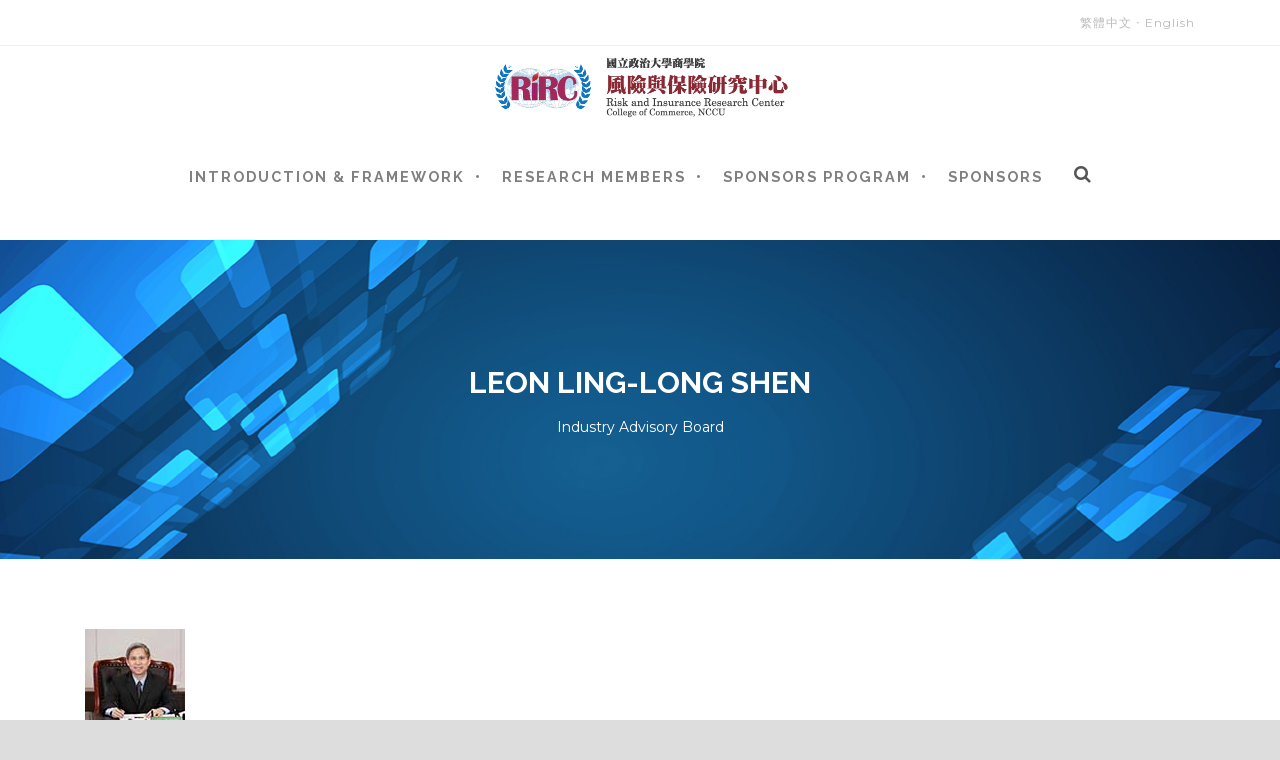

--- FILE ---
content_type: text/html; charset=UTF-8
request_url: https://www.rirc.tw/en/leon-ling-long-shen/
body_size: 42089
content:
<!DOCTYPE html>
<!--[if IE 7]><html class="ie ie7 ltie8 ltie9" lang="en-US"><![endif]-->
<!--[if IE 8]><html class="ie ie8 ltie9" lang="en-US"><![endif]-->
<!--[if !(IE 7) | !(IE 8)  ]><!-->
<html lang="en-US">
<!--<![endif]-->

<head>
	<meta charset="UTF-8" />
	<meta name="viewport" content="initial-scale = 1.0" />
	<title>政大風險與保險研究中心   &raquo; Leon Ling-Long Shen</title>
	<link rel="pingback" href="https://www.rirc.tw/xmlrpc.php" />
	
	<meta name='robots' content='max-image-preview:large' />
	<style>img:is([sizes="auto" i], [sizes^="auto," i]) { contain-intrinsic-size: 3000px 1500px }</style>
	<link rel="alternate" href="https://www.rirc.tw/en/leon-ling-long-shen/" hreflang="en" />
<link rel="alternate" href="https://www.rirc.tw/%e6%b2%88%e8%87%a8%e9%be%8d-leon-ling-long-shen/" hreflang="zh" />
<link rel='dns-prefetch' href='//maps.google.com' />
<link rel='dns-prefetch' href='//fonts.googleapis.com' />
<link rel="alternate" type="application/rss+xml" title="政大風險與保險研究中心 &raquo; Feed" href="https://www.rirc.tw/en/feed/" />
<link rel="alternate" type="application/rss+xml" title="政大風險與保險研究中心 &raquo; Comments Feed" href="https://www.rirc.tw/en/comments/feed/" />
<link rel="alternate" type="text/calendar" title="政大風險與保險研究中心 &raquo; iCal Feed" href="https://www.rirc.tw/events/?ical=1" />
<script type="text/javascript">
/* <![CDATA[ */
window._wpemojiSettings = {"baseUrl":"https:\/\/s.w.org\/images\/core\/emoji\/16.0.1\/72x72\/","ext":".png","svgUrl":"https:\/\/s.w.org\/images\/core\/emoji\/16.0.1\/svg\/","svgExt":".svg","source":{"concatemoji":"https:\/\/www.rirc.tw\/wp-includes\/js\/wp-emoji-release.min.js?ver=6.8.3"}};
/*! This file is auto-generated */
!function(s,n){var o,i,e;function c(e){try{var t={supportTests:e,timestamp:(new Date).valueOf()};sessionStorage.setItem(o,JSON.stringify(t))}catch(e){}}function p(e,t,n){e.clearRect(0,0,e.canvas.width,e.canvas.height),e.fillText(t,0,0);var t=new Uint32Array(e.getImageData(0,0,e.canvas.width,e.canvas.height).data),a=(e.clearRect(0,0,e.canvas.width,e.canvas.height),e.fillText(n,0,0),new Uint32Array(e.getImageData(0,0,e.canvas.width,e.canvas.height).data));return t.every(function(e,t){return e===a[t]})}function u(e,t){e.clearRect(0,0,e.canvas.width,e.canvas.height),e.fillText(t,0,0);for(var n=e.getImageData(16,16,1,1),a=0;a<n.data.length;a++)if(0!==n.data[a])return!1;return!0}function f(e,t,n,a){switch(t){case"flag":return n(e,"\ud83c\udff3\ufe0f\u200d\u26a7\ufe0f","\ud83c\udff3\ufe0f\u200b\u26a7\ufe0f")?!1:!n(e,"\ud83c\udde8\ud83c\uddf6","\ud83c\udde8\u200b\ud83c\uddf6")&&!n(e,"\ud83c\udff4\udb40\udc67\udb40\udc62\udb40\udc65\udb40\udc6e\udb40\udc67\udb40\udc7f","\ud83c\udff4\u200b\udb40\udc67\u200b\udb40\udc62\u200b\udb40\udc65\u200b\udb40\udc6e\u200b\udb40\udc67\u200b\udb40\udc7f");case"emoji":return!a(e,"\ud83e\udedf")}return!1}function g(e,t,n,a){var r="undefined"!=typeof WorkerGlobalScope&&self instanceof WorkerGlobalScope?new OffscreenCanvas(300,150):s.createElement("canvas"),o=r.getContext("2d",{willReadFrequently:!0}),i=(o.textBaseline="top",o.font="600 32px Arial",{});return e.forEach(function(e){i[e]=t(o,e,n,a)}),i}function t(e){var t=s.createElement("script");t.src=e,t.defer=!0,s.head.appendChild(t)}"undefined"!=typeof Promise&&(o="wpEmojiSettingsSupports",i=["flag","emoji"],n.supports={everything:!0,everythingExceptFlag:!0},e=new Promise(function(e){s.addEventListener("DOMContentLoaded",e,{once:!0})}),new Promise(function(t){var n=function(){try{var e=JSON.parse(sessionStorage.getItem(o));if("object"==typeof e&&"number"==typeof e.timestamp&&(new Date).valueOf()<e.timestamp+604800&&"object"==typeof e.supportTests)return e.supportTests}catch(e){}return null}();if(!n){if("undefined"!=typeof Worker&&"undefined"!=typeof OffscreenCanvas&&"undefined"!=typeof URL&&URL.createObjectURL&&"undefined"!=typeof Blob)try{var e="postMessage("+g.toString()+"("+[JSON.stringify(i),f.toString(),p.toString(),u.toString()].join(",")+"));",a=new Blob([e],{type:"text/javascript"}),r=new Worker(URL.createObjectURL(a),{name:"wpTestEmojiSupports"});return void(r.onmessage=function(e){c(n=e.data),r.terminate(),t(n)})}catch(e){}c(n=g(i,f,p,u))}t(n)}).then(function(e){for(var t in e)n.supports[t]=e[t],n.supports.everything=n.supports.everything&&n.supports[t],"flag"!==t&&(n.supports.everythingExceptFlag=n.supports.everythingExceptFlag&&n.supports[t]);n.supports.everythingExceptFlag=n.supports.everythingExceptFlag&&!n.supports.flag,n.DOMReady=!1,n.readyCallback=function(){n.DOMReady=!0}}).then(function(){return e}).then(function(){var e;n.supports.everything||(n.readyCallback(),(e=n.source||{}).concatemoji?t(e.concatemoji):e.wpemoji&&e.twemoji&&(t(e.twemoji),t(e.wpemoji)))}))}((window,document),window._wpemojiSettings);
/* ]]> */
</script>
<style id='wp-emoji-styles-inline-css' type='text/css'>

	img.wp-smiley, img.emoji {
		display: inline !important;
		border: none !important;
		box-shadow: none !important;
		height: 1em !important;
		width: 1em !important;
		margin: 0 0.07em !important;
		vertical-align: -0.1em !important;
		background: none !important;
		padding: 0 !important;
	}
</style>
<link rel='stylesheet' id='wp-block-library-css' href='https://www.rirc.tw/wp-includes/css/dist/block-library/style.min.css?ver=6.8.3' type='text/css' media='all' />
<style id='classic-theme-styles-inline-css' type='text/css'>
/*! This file is auto-generated */
.wp-block-button__link{color:#fff;background-color:#32373c;border-radius:9999px;box-shadow:none;text-decoration:none;padding:calc(.667em + 2px) calc(1.333em + 2px);font-size:1.125em}.wp-block-file__button{background:#32373c;color:#fff;text-decoration:none}
</style>
<style id='global-styles-inline-css' type='text/css'>
:root{--wp--preset--aspect-ratio--square: 1;--wp--preset--aspect-ratio--4-3: 4/3;--wp--preset--aspect-ratio--3-4: 3/4;--wp--preset--aspect-ratio--3-2: 3/2;--wp--preset--aspect-ratio--2-3: 2/3;--wp--preset--aspect-ratio--16-9: 16/9;--wp--preset--aspect-ratio--9-16: 9/16;--wp--preset--color--black: #000000;--wp--preset--color--cyan-bluish-gray: #abb8c3;--wp--preset--color--white: #ffffff;--wp--preset--color--pale-pink: #f78da7;--wp--preset--color--vivid-red: #cf2e2e;--wp--preset--color--luminous-vivid-orange: #ff6900;--wp--preset--color--luminous-vivid-amber: #fcb900;--wp--preset--color--light-green-cyan: #7bdcb5;--wp--preset--color--vivid-green-cyan: #00d084;--wp--preset--color--pale-cyan-blue: #8ed1fc;--wp--preset--color--vivid-cyan-blue: #0693e3;--wp--preset--color--vivid-purple: #9b51e0;--wp--preset--gradient--vivid-cyan-blue-to-vivid-purple: linear-gradient(135deg,rgba(6,147,227,1) 0%,rgb(155,81,224) 100%);--wp--preset--gradient--light-green-cyan-to-vivid-green-cyan: linear-gradient(135deg,rgb(122,220,180) 0%,rgb(0,208,130) 100%);--wp--preset--gradient--luminous-vivid-amber-to-luminous-vivid-orange: linear-gradient(135deg,rgba(252,185,0,1) 0%,rgba(255,105,0,1) 100%);--wp--preset--gradient--luminous-vivid-orange-to-vivid-red: linear-gradient(135deg,rgba(255,105,0,1) 0%,rgb(207,46,46) 100%);--wp--preset--gradient--very-light-gray-to-cyan-bluish-gray: linear-gradient(135deg,rgb(238,238,238) 0%,rgb(169,184,195) 100%);--wp--preset--gradient--cool-to-warm-spectrum: linear-gradient(135deg,rgb(74,234,220) 0%,rgb(151,120,209) 20%,rgb(207,42,186) 40%,rgb(238,44,130) 60%,rgb(251,105,98) 80%,rgb(254,248,76) 100%);--wp--preset--gradient--blush-light-purple: linear-gradient(135deg,rgb(255,206,236) 0%,rgb(152,150,240) 100%);--wp--preset--gradient--blush-bordeaux: linear-gradient(135deg,rgb(254,205,165) 0%,rgb(254,45,45) 50%,rgb(107,0,62) 100%);--wp--preset--gradient--luminous-dusk: linear-gradient(135deg,rgb(255,203,112) 0%,rgb(199,81,192) 50%,rgb(65,88,208) 100%);--wp--preset--gradient--pale-ocean: linear-gradient(135deg,rgb(255,245,203) 0%,rgb(182,227,212) 50%,rgb(51,167,181) 100%);--wp--preset--gradient--electric-grass: linear-gradient(135deg,rgb(202,248,128) 0%,rgb(113,206,126) 100%);--wp--preset--gradient--midnight: linear-gradient(135deg,rgb(2,3,129) 0%,rgb(40,116,252) 100%);--wp--preset--font-size--small: 13px;--wp--preset--font-size--medium: 20px;--wp--preset--font-size--large: 36px;--wp--preset--font-size--x-large: 42px;--wp--preset--spacing--20: 0.44rem;--wp--preset--spacing--30: 0.67rem;--wp--preset--spacing--40: 1rem;--wp--preset--spacing--50: 1.5rem;--wp--preset--spacing--60: 2.25rem;--wp--preset--spacing--70: 3.38rem;--wp--preset--spacing--80: 5.06rem;--wp--preset--shadow--natural: 6px 6px 9px rgba(0, 0, 0, 0.2);--wp--preset--shadow--deep: 12px 12px 50px rgba(0, 0, 0, 0.4);--wp--preset--shadow--sharp: 6px 6px 0px rgba(0, 0, 0, 0.2);--wp--preset--shadow--outlined: 6px 6px 0px -3px rgba(255, 255, 255, 1), 6px 6px rgba(0, 0, 0, 1);--wp--preset--shadow--crisp: 6px 6px 0px rgba(0, 0, 0, 1);}:where(.is-layout-flex){gap: 0.5em;}:where(.is-layout-grid){gap: 0.5em;}body .is-layout-flex{display: flex;}.is-layout-flex{flex-wrap: wrap;align-items: center;}.is-layout-flex > :is(*, div){margin: 0;}body .is-layout-grid{display: grid;}.is-layout-grid > :is(*, div){margin: 0;}:where(.wp-block-columns.is-layout-flex){gap: 2em;}:where(.wp-block-columns.is-layout-grid){gap: 2em;}:where(.wp-block-post-template.is-layout-flex){gap: 1.25em;}:where(.wp-block-post-template.is-layout-grid){gap: 1.25em;}.has-black-color{color: var(--wp--preset--color--black) !important;}.has-cyan-bluish-gray-color{color: var(--wp--preset--color--cyan-bluish-gray) !important;}.has-white-color{color: var(--wp--preset--color--white) !important;}.has-pale-pink-color{color: var(--wp--preset--color--pale-pink) !important;}.has-vivid-red-color{color: var(--wp--preset--color--vivid-red) !important;}.has-luminous-vivid-orange-color{color: var(--wp--preset--color--luminous-vivid-orange) !important;}.has-luminous-vivid-amber-color{color: var(--wp--preset--color--luminous-vivid-amber) !important;}.has-light-green-cyan-color{color: var(--wp--preset--color--light-green-cyan) !important;}.has-vivid-green-cyan-color{color: var(--wp--preset--color--vivid-green-cyan) !important;}.has-pale-cyan-blue-color{color: var(--wp--preset--color--pale-cyan-blue) !important;}.has-vivid-cyan-blue-color{color: var(--wp--preset--color--vivid-cyan-blue) !important;}.has-vivid-purple-color{color: var(--wp--preset--color--vivid-purple) !important;}.has-black-background-color{background-color: var(--wp--preset--color--black) !important;}.has-cyan-bluish-gray-background-color{background-color: var(--wp--preset--color--cyan-bluish-gray) !important;}.has-white-background-color{background-color: var(--wp--preset--color--white) !important;}.has-pale-pink-background-color{background-color: var(--wp--preset--color--pale-pink) !important;}.has-vivid-red-background-color{background-color: var(--wp--preset--color--vivid-red) !important;}.has-luminous-vivid-orange-background-color{background-color: var(--wp--preset--color--luminous-vivid-orange) !important;}.has-luminous-vivid-amber-background-color{background-color: var(--wp--preset--color--luminous-vivid-amber) !important;}.has-light-green-cyan-background-color{background-color: var(--wp--preset--color--light-green-cyan) !important;}.has-vivid-green-cyan-background-color{background-color: var(--wp--preset--color--vivid-green-cyan) !important;}.has-pale-cyan-blue-background-color{background-color: var(--wp--preset--color--pale-cyan-blue) !important;}.has-vivid-cyan-blue-background-color{background-color: var(--wp--preset--color--vivid-cyan-blue) !important;}.has-vivid-purple-background-color{background-color: var(--wp--preset--color--vivid-purple) !important;}.has-black-border-color{border-color: var(--wp--preset--color--black) !important;}.has-cyan-bluish-gray-border-color{border-color: var(--wp--preset--color--cyan-bluish-gray) !important;}.has-white-border-color{border-color: var(--wp--preset--color--white) !important;}.has-pale-pink-border-color{border-color: var(--wp--preset--color--pale-pink) !important;}.has-vivid-red-border-color{border-color: var(--wp--preset--color--vivid-red) !important;}.has-luminous-vivid-orange-border-color{border-color: var(--wp--preset--color--luminous-vivid-orange) !important;}.has-luminous-vivid-amber-border-color{border-color: var(--wp--preset--color--luminous-vivid-amber) !important;}.has-light-green-cyan-border-color{border-color: var(--wp--preset--color--light-green-cyan) !important;}.has-vivid-green-cyan-border-color{border-color: var(--wp--preset--color--vivid-green-cyan) !important;}.has-pale-cyan-blue-border-color{border-color: var(--wp--preset--color--pale-cyan-blue) !important;}.has-vivid-cyan-blue-border-color{border-color: var(--wp--preset--color--vivid-cyan-blue) !important;}.has-vivid-purple-border-color{border-color: var(--wp--preset--color--vivid-purple) !important;}.has-vivid-cyan-blue-to-vivid-purple-gradient-background{background: var(--wp--preset--gradient--vivid-cyan-blue-to-vivid-purple) !important;}.has-light-green-cyan-to-vivid-green-cyan-gradient-background{background: var(--wp--preset--gradient--light-green-cyan-to-vivid-green-cyan) !important;}.has-luminous-vivid-amber-to-luminous-vivid-orange-gradient-background{background: var(--wp--preset--gradient--luminous-vivid-amber-to-luminous-vivid-orange) !important;}.has-luminous-vivid-orange-to-vivid-red-gradient-background{background: var(--wp--preset--gradient--luminous-vivid-orange-to-vivid-red) !important;}.has-very-light-gray-to-cyan-bluish-gray-gradient-background{background: var(--wp--preset--gradient--very-light-gray-to-cyan-bluish-gray) !important;}.has-cool-to-warm-spectrum-gradient-background{background: var(--wp--preset--gradient--cool-to-warm-spectrum) !important;}.has-blush-light-purple-gradient-background{background: var(--wp--preset--gradient--blush-light-purple) !important;}.has-blush-bordeaux-gradient-background{background: var(--wp--preset--gradient--blush-bordeaux) !important;}.has-luminous-dusk-gradient-background{background: var(--wp--preset--gradient--luminous-dusk) !important;}.has-pale-ocean-gradient-background{background: var(--wp--preset--gradient--pale-ocean) !important;}.has-electric-grass-gradient-background{background: var(--wp--preset--gradient--electric-grass) !important;}.has-midnight-gradient-background{background: var(--wp--preset--gradient--midnight) !important;}.has-small-font-size{font-size: var(--wp--preset--font-size--small) !important;}.has-medium-font-size{font-size: var(--wp--preset--font-size--medium) !important;}.has-large-font-size{font-size: var(--wp--preset--font-size--large) !important;}.has-x-large-font-size{font-size: var(--wp--preset--font-size--x-large) !important;}
:where(.wp-block-post-template.is-layout-flex){gap: 1.25em;}:where(.wp-block-post-template.is-layout-grid){gap: 1.25em;}
:where(.wp-block-columns.is-layout-flex){gap: 2em;}:where(.wp-block-columns.is-layout-grid){gap: 2em;}
:root :where(.wp-block-pullquote){font-size: 1.5em;line-height: 1.6;}
</style>
<link rel='stylesheet' id='wpgmp-frontend-css' href='https://www.rirc.tw/wp-content/plugins/wp-google-map-plugin/assets/css/wpgmp_all_frontend.css?ver=4.9.1' type='text/css' media='all' />
<link rel='stylesheet' id='style-css' href='https://www.rirc.tw/wp-content/themes/clevercourse/style.css?ver=6.8.3' type='text/css' media='all' />
<link rel='stylesheet' id='Raleway-google-font-css' href='https://fonts.googleapis.com/css?family=Raleway%3A100%2C100italic%2C200%2C200italic%2C300%2C300italic%2Cregular%2Citalic%2C500%2C500italic%2C600%2C600italic%2C700%2C700italic%2C800%2C800italic%2C900%2C900italic&#038;subset=latin-ext%2Clatin&#038;ver=6.8.3' type='text/css' media='all' />
<link rel='stylesheet' id='Montserrat-google-font-css' href='https://fonts.googleapis.com/css?family=Montserrat%3Aregular%2C700&#038;subset=latin&#038;ver=6.8.3' type='text/css' media='all' />
<link rel='stylesheet' id='superfish-css' href='https://www.rirc.tw/wp-content/themes/clevercourse/plugins/superfish/css/superfish.css?ver=6.8.3' type='text/css' media='all' />
<link rel='stylesheet' id='dlmenu-css' href='https://www.rirc.tw/wp-content/themes/clevercourse/plugins/dl-menu/component.css?ver=6.8.3' type='text/css' media='all' />
<link rel='stylesheet' id='font-awesome-css' href='https://www.rirc.tw/wp-content/themes/clevercourse/plugins/font-awesome/css/font-awesome.min.css?ver=6.8.3' type='text/css' media='all' />
<link rel='stylesheet' id='jquery-fancybox-css' href='https://www.rirc.tw/wp-content/themes/clevercourse/plugins/fancybox/jquery.fancybox.css?ver=6.8.3' type='text/css' media='all' />
<link rel='stylesheet' id='clevercourse-flexslider-css' href='https://www.rirc.tw/wp-content/themes/clevercourse/plugins/flexslider/flexslider.css?ver=6.8.3' type='text/css' media='all' />
<link rel='stylesheet' id='style-responsive-css' href='https://www.rirc.tw/wp-content/themes/clevercourse/stylesheet/style-responsive.css?ver=6.8.3' type='text/css' media='all' />
<link rel='stylesheet' id='style-custom-css' href='https://www.rirc.tw/wp-content/themes/clevercourse/stylesheet/style-custom.css?ver=6.8.3' type='text/css' media='all' />
<link rel='stylesheet' id='ms-main-css' href='https://www.rirc.tw/wp-content/plugins/masterslider/public/assets/css/masterslider.main.css?ver=3.2.14' type='text/css' media='all' />
<link rel='stylesheet' id='ms-custom-css' href='https://www.rirc.tw/wp-content/uploads/masterslider/custom.css?ver=7.2' type='text/css' media='all' />
<script type="text/javascript" src="https://www.rirc.tw/wp-content/plugins/enable-jquery-migrate-helper/js/jquery/jquery-1.12.4-wp.js?ver=1.12.4-wp" id="jquery-core-js"></script>
<script type="text/javascript" src="https://www.rirc.tw/wp-content/plugins/enable-jquery-migrate-helper/js/jquery-migrate/jquery-migrate-1.4.1-wp.js?ver=1.4.1-wp" id="jquery-migrate-js"></script>
<link rel="https://api.w.org/" href="https://www.rirc.tw/wp-json/" /><link rel="alternate" title="JSON" type="application/json" href="https://www.rirc.tw/wp-json/wp/v2/pages/6182" /><link rel="EditURI" type="application/rsd+xml" title="RSD" href="https://www.rirc.tw/xmlrpc.php?rsd" />
<meta name="generator" content="WordPress 6.8.3" />
<link rel="canonical" href="https://www.rirc.tw/en/leon-ling-long-shen/" />
<link rel='shortlink' href='https://www.rirc.tw/?p=6182' />
<link rel="alternate" title="oEmbed (JSON)" type="application/json+oembed" href="https://www.rirc.tw/wp-json/oembed/1.0/embed?url=https%3A%2F%2Fwww.rirc.tw%2Fen%2Fleon-ling-long-shen%2F&#038;lang=en" />
<link rel="alternate" title="oEmbed (XML)" type="text/xml+oembed" href="https://www.rirc.tw/wp-json/oembed/1.0/embed?url=https%3A%2F%2Fwww.rirc.tw%2Fen%2Fleon-ling-long-shen%2F&#038;format=xml&#038;lang=en" />
<script>var ms_grabbing_curosr='https://www.rirc.tw/wp-content/plugins/masterslider/public/assets/css/common/grabbing.cur',ms_grab_curosr='https://www.rirc.tw/wp-content/plugins/masterslider/public/assets/css/common/grab.cur';</script>
<meta name="generator" content="MasterSlider 3.2.14 - Responsive Touch Image Slider" />
<meta name="tec-api-version" content="v1"><meta name="tec-api-origin" content="https://www.rirc.tw"><link rel="alternate" href="https://www.rirc.tw/wp-json/tribe/events/v1/" /><link rel="shortcut icon" href="https://www.rirc.tw/wp-content/uploads/2020/10/favicon.ico" type="image/x-icon" /><!-- load the script for older ie version -->
<!--[if lt IE 9]>
<script src="https://www.rirc.tw/wp-content/themes/clevercourse/javascript/html5.js" type="text/javascript"></script>
<script src="https://www.rirc.tw/wp-content/themes/clevercourse/plugins/easy-pie-chart/excanvas.js" type="text/javascript"></script>
<![endif]-->
		<style type="text/css" id="wp-custom-css">
			.top-navigation-left{float:right; margin-right:15px;}
.gdlr-lms-header-signin{display:none;}
.gdlr-navigation-wrapper{padding-top:1.8em;float:none;margin:0 auto;text-align:center;}
.gdlr-navigation-wrapper .gdlr-main-menu > li > a {padding: 0px 10px 42px 0px;font-size:0.8em;}
.gdlr-main-menu > li > .sub-menu a{font-size:0.8em;}
.gdlr-nav-search-form-button{font-size:18px;width:18px;height:18px;}
.gdlr-lms-instructor-grid .gdlr-lms-instructor-title{height:4em;}
.gdlr-lms-instructor-grid .gdlr-lms-instructor-position{height:8em;}
.gdlr-lms-col4 .gdlr-lms-button.cyan{margin-bottom:4em;}
.gdlr-page-title-wrapper .gdlr-page-title-overlay{background:none;}
.gdlr-post-author{display:none;}
.gdlr-page-title-wrapper{padding:120px 0px 90px 0px;background-position:center 0px;}
div.gdlr-page-title-container.container{min-height:109.4px;}
div.gdlr-lms-author-position{display:none;}
.gdlr-process-wrapper .gdlr-process-tab{min-height:180px !important;}
div.tribe-events-title-bar{display:none;}
p.tribe-events-back{display:none;}
.column, .columns{font-size:16px;}
dt.tribe-events-event-categories-label, dd.tribe-events-event-categories{display:none;}
.gdlr-logo{float:none;margin:0 auto;}
#gdlr-main-navigation{display:inline-block;}
.gdlr-divider{border:none;}
@media screen and (max-width: 736px) {
.gdlr-page-title-wrapper {
	padding: 3.5em 0;
}
}
.gdlr-gallery-item.gdlr-item .gallery-item {
    margin: 0px 1.5em 10px 1.5em;
}		</style>
		</head>

<body data-rsssl=1 class="wp-singular page-template-default page page-id-6182 wp-theme-clevercourse _masterslider _msp_version_3.2.14 tribe-no-js">
<div class="body-wrapper " data-home="https://www.rirc.tw/en/homepage-2" >
		<header class="gdlr-header-wrapper">
		<!-- top navigation -->
				<div class="top-navigation-wrapper">
			<div class="top-navigation-container container">
				<div class="top-navigation-left">	
					<div class="top-navigation-left-text">
					<a href="https://www.rirc.tw/">繁體中文</a> ‧ <a href="https://www.rirc.tw/en/homepage-2/">English</a>					</div>
				</div>
				<div class="top-navigation-right">
					<div class="top-social-wrapper">
					<div class="clear"></div>					</div>
										<div class="clear"></div>
				</div>
				<div class="clear"></div>
			</div>
		</div>
				
		<!-- logo -->
		<div class="gdlr-header-inner">
			<div class="gdlr-header-container container">
				<!-- logo -->
				<div class="gdlr-logo">
					<a href="https://www.rirc.tw/en/homepage-2" >
						<img src="https://www.rirc.tw/wp-content/uploads/2020/10/RIRC_Logo.png" alt="" width="624" height="173" />						
					</a>
					<div class="gdlr-responsive-navigation dl-menuwrapper" id="gdlr-responsive-navigation" ><button class="dl-trigger">Open Menu</button><ul id="menu-main-menuen" class="dl-menu gdlr-main-mobile-menu"><li id="menu-item-6591" class="menu-item menu-item-type-post_type menu-item-object-page menu-item-6591"><a href="https://www.rirc.tw/en/introduction-framework/">Introduction &#038; Framework</a></li>
<li id="menu-item-6057" class="menu-item menu-item-type-custom menu-item-object-custom menu-item-has-children menu-item-6057"><a>Research Members</a>
<ul class="dl-submenu">
	<li id="menu-item-6058" class="menu-item menu-item-type-post_type menu-item-object-page menu-item-6058"><a href="https://www.rirc.tw/en/honorpro-2/">Honorary Research Members</a></li>
	<li id="menu-item-6059" class="menu-item menu-item-type-post_type menu-item-object-page menu-item-6059"><a href="https://www.rirc.tw/en/domestic-research-members/">Domestic Research Members</a></li>
	<li id="menu-item-6060" class="menu-item menu-item-type-post_type menu-item-object-page menu-item-6060"><a href="https://www.rirc.tw/en/international-research-advisory-board/">International Research Advisory Board</a></li>
	<li id="menu-item-6378" class="menu-item menu-item-type-post_type menu-item-object-page menu-item-6378"><a href="https://www.rirc.tw/en/industry-advisory-board/">Industry Advisory Board</a></li>
</ul>
</li>
<li id="menu-item-6578" class="menu-item menu-item-type-post_type menu-item-object-page menu-item-6578"><a href="https://www.rirc.tw/en/sponsors-program/">Sponsors Program</a></li>
<li id="menu-item-6421" class="menu-item menu-item-type-custom menu-item-object-custom menu-item-has-children menu-item-6421"><a>Sponsors</a>
<ul class="dl-submenu">
	<li id="menu-item-7927" class="menu-item menu-item-type-post_type menu-item-object-page menu-item-7927"><a href="https://www.rirc.tw/en/sponsor2025-2/">2025</a></li>
	<li id="menu-item-7801" class="menu-item menu-item-type-post_type menu-item-object-page menu-item-7801"><a href="https://www.rirc.tw/en/sponsor2024-2/">2024</a></li>
	<li id="menu-item-7475" class="menu-item menu-item-type-post_type menu-item-object-page menu-item-7475"><a href="https://www.rirc.tw/en/sponsor2023-2/">2023</a></li>
	<li id="menu-item-7395" class="menu-item menu-item-type-post_type menu-item-object-page menu-item-7395"><a href="https://www.rirc.tw/en/sponsor2022-2/">2022</a></li>
	<li id="menu-item-6848" class="menu-item menu-item-type-post_type menu-item-object-page menu-item-6848"><a href="https://www.rirc.tw/en/sponsor2021-2/">2021</a></li>
	<li id="menu-item-6753" class="menu-item menu-item-type-post_type menu-item-object-page menu-item-6753"><a href="https://www.rirc.tw/en/sponsor2020-2/">2020</a></li>
	<li id="menu-item-6425" class="menu-item menu-item-type-post_type menu-item-object-page menu-item-6425"><a href="https://www.rirc.tw/en/sponsor2019-2/">2019</a></li>
	<li id="menu-item-6424" class="menu-item menu-item-type-post_type menu-item-object-page menu-item-6424"><a href="https://www.rirc.tw/en/sponsor2018-2/">2018</a></li>
	<li id="menu-item-6423" class="menu-item menu-item-type-post_type menu-item-object-page menu-item-6423"><a href="https://www.rirc.tw/en/sponsor2017-2/">2017</a></li>
	<li id="menu-item-6422" class="menu-item menu-item-type-post_type menu-item-object-page menu-item-6422"><a href="https://www.rirc.tw/en/sponsor2016-2/">2016</a></li>
</ul>
</li>
</ul></div>						
				</div>
				
				<!-- navigation -->
				<div class="gdlr-navigation-wrapper"><nav class="gdlr-navigation" id="gdlr-main-navigation" role="navigation"><ul id="menu-main-menuen-1" class="sf-menu gdlr-main-menu"><li  class="menu-item menu-item-type-post_type menu-item-object-page menu-item-6591menu-item menu-item-type-post_type menu-item-object-page menu-item-6591 gdlr-normal-menu"><a href="https://www.rirc.tw/en/introduction-framework/">Introduction &#038; Framework</a></li>
<li  class="menu-item menu-item-type-custom menu-item-object-custom menu-item-has-children menu-item-6057menu-item menu-item-type-custom menu-item-object-custom menu-item-has-children menu-item-6057 gdlr-normal-menu"><a>Research Members</a>
<ul class="sub-menu">
	<li  class="menu-item menu-item-type-post_type menu-item-object-page menu-item-6058"><a href="https://www.rirc.tw/en/honorpro-2/">Honorary Research Members</a></li>
	<li  class="menu-item menu-item-type-post_type menu-item-object-page menu-item-6059"><a href="https://www.rirc.tw/en/domestic-research-members/">Domestic Research Members</a></li>
	<li  class="menu-item menu-item-type-post_type menu-item-object-page menu-item-6060"><a href="https://www.rirc.tw/en/international-research-advisory-board/">International Research Advisory Board</a></li>
	<li  class="menu-item menu-item-type-post_type menu-item-object-page menu-item-6378"><a href="https://www.rirc.tw/en/industry-advisory-board/">Industry Advisory Board</a></li>
</ul>
</li>
<li  class="menu-item menu-item-type-post_type menu-item-object-page menu-item-6578menu-item menu-item-type-post_type menu-item-object-page menu-item-6578 gdlr-normal-menu"><a href="https://www.rirc.tw/en/sponsors-program/">Sponsors Program</a></li>
<li  class="menu-item menu-item-type-custom menu-item-object-custom menu-item-has-children menu-item-6421menu-item menu-item-type-custom menu-item-object-custom menu-item-has-children menu-item-6421 gdlr-normal-menu"><a>Sponsors</a>
<ul class="sub-menu">
	<li  class="menu-item menu-item-type-post_type menu-item-object-page menu-item-7927"><a href="https://www.rirc.tw/en/sponsor2025-2/">2025</a></li>
	<li  class="menu-item menu-item-type-post_type menu-item-object-page menu-item-7801"><a href="https://www.rirc.tw/en/sponsor2024-2/">2024</a></li>
	<li  class="menu-item menu-item-type-post_type menu-item-object-page menu-item-7475"><a href="https://www.rirc.tw/en/sponsor2023-2/">2023</a></li>
	<li  class="menu-item menu-item-type-post_type menu-item-object-page menu-item-7395"><a href="https://www.rirc.tw/en/sponsor2022-2/">2022</a></li>
	<li  class="menu-item menu-item-type-post_type menu-item-object-page menu-item-6848"><a href="https://www.rirc.tw/en/sponsor2021-2/">2021</a></li>
	<li  class="menu-item menu-item-type-post_type menu-item-object-page menu-item-6753"><a href="https://www.rirc.tw/en/sponsor2020-2/">2020</a></li>
	<li  class="menu-item menu-item-type-post_type menu-item-object-page menu-item-6425"><a href="https://www.rirc.tw/en/sponsor2019-2/">2019</a></li>
	<li  class="menu-item menu-item-type-post_type menu-item-object-page menu-item-6424"><a href="https://www.rirc.tw/en/sponsor2018-2/">2018</a></li>
	<li  class="menu-item menu-item-type-post_type menu-item-object-page menu-item-6423"><a href="https://www.rirc.tw/en/sponsor2017-2/">2017</a></li>
	<li  class="menu-item menu-item-type-post_type menu-item-object-page menu-item-6422"><a href="https://www.rirc.tw/en/sponsor2016-2/">2016</a></li>
</ul>
</li>
</ul><div class="gdlr-nav-search-form-button" id="gdlr-nav-search-form-button"><i class="fa fa-search icon-search"></i></div></nav><div class="clear"></div></div>	
				
				<div class="clear"></div>
			</div>
		</div>		
		<div class="clear"></div>
	</header>
	<div id="gdlr-header-substitute" ></div>
	<div class="gdlr-nav-search-form" id="gdlr-nav-search-form">
		<div class="gdlr-nav-search-container container"> 
		<form method="get" action="https://www.rirc.tw/en/homepage-2">
			<i class="fa fa-search icon-search"></i>
			<input type="submit" id="searchsubmit" class="style-2" value="">
			<div class="search-text" id="search-text">
				<input type="text" value="" name="s" id="s" autocomplete="off" data-default="Type keywords..." >
			</div>
			<div class="clear"></div>
		</form>
		</div>
	</div>		
	
	<div class="gdlr-page-title-wrapper"  >
		<div class="gdlr-page-title-overlay"></div>
		<div class="gdlr-page-title-container container" >
			<h1 class="gdlr-page-title">Leon Ling-Long Shen</h1>
						<span class="gdlr-page-caption">Industry Advisory Board</span>
					</div>	
	</div>	
 
	<!-- is search -->	<div class="content-wrapper">
	<div class="gdlr-content">

		<!-- Above Sidebar Section-->
						
		<!-- Sidebar With Content Section-->
					<div class="main-content-container container gdlr-item-start-content">
				<div class="gdlr-item gdlr-main-content">
					
<figure class="wp-block-image size-large is-style-rounded"><img decoding="async" width="100" height="100" src="https://www.rirc.tw/wp-content/uploads/2020/10/shen.jpg" alt="" class="wp-image-4835"/></figure>



<p>Leon Ling-Long Shen</p>



<p>Chairman of the Taiwan Asset Management Corporation</p>


<p>Experience：<br>In Public Sector：</p>
<li>Director General &amp; Deputy Director General of the Insurance Bureau of the Ministry of Finance (MOF)</li>
<li>Division Head of the Bureau of Monetary Affairs of MOF</li>
<li>Assistant Director of the Monetary Department of MOF</li>
<li>Section Chief of the Monetary Department of MOF</li>
<li>Chairman of the Taiwan Residential Earthquake Insurance Fund</li>
<li>Director of the Taiwan Insurance Institute</li>
<li>Director of the motor Vehicle Accident Compensation Fund</li>

<p>In Private Sector：</p>
<li>Chairman of the Chung Kuo Insurance Co.</li>
<li>Chairman of the Mega Asset Management Co.</li>
<li>Director of the Mega Financial Holdings Co.</li>
<li>Executive Director of the Bank of Communication</li>
<li>Director of the Taipei Bank</li>
<li>Director of the China Farmers Bank</li>
<li>Director of the Chung Hsin Bills Finance Co.</li>				</div>
			</div>
			
		
		<!-- Below Sidebar Section-->
		
		
	</div><!-- gdlr-content -->
		<div class="clear" ></div>
	</div><!-- content wrapper -->

		
	<footer class="footer-wrapper" >
				<div class="footer-container container">
										<div class="footer-column four columns" id="footer-widget-1" >
					<div id="custom_html-8" class="widget_text widget widget_custom_html gdlr-item gdlr-widget"><div class="textwidget custom-html-widget"><a href="https://www.rirc.tw/en/homepage-2/"><img width="312px" height="auto" src="https://www.rirc.tw/wp-content/uploads/2020/10/RIRC_Logo_W.png" alt=""></a></div></div>				</div>
										<div class="footer-column four columns" id="footer-widget-2" >
					<div id="custom_html-6" class="widget_text widget widget_custom_html gdlr-item gdlr-widget"><div class="textwidget custom-html-widget"><p><i class="fa gdlr-icon icon-phone-sign" style="color: #dadada; font-size: 14px; "></i> 886-2-29393091 # 81147</p>
<p><i class="fa gdlr-icon icon-envelope" style="color: #dadada; font-size: 14px; "></i> rirc@nccu.edu.tw</p>
	<p><i class="fa gdlr-icon icon-home" style="color: #dadada; font-size: 14px; "></i> Rm. 260810, 8F, NCCU College of Commerce, No. 64, Sec. 2, Zhinan Rd., Wenshan Dist., Taipei City 116, Taiwan (R.O.C.)</p></div></div>				</div>
										<div class="footer-column four columns" id="footer-widget-3" >
					<div id="custom_html-7" class="widget_text widget widget_custom_html gdlr-item gdlr-widget"><h3 class="gdlr-widget-title">Related Links</h3><div class="clear"></div><div class="textwidget custom-html-widget"><p><a href="https://www.nccu.edu.tw/index.php?Lang=en" target="_blank">National Chengchi University</a></p>
<p><a href="https://rmi.nccu.edu.tw/?locale=en" target="_blank">NCCU Department of Risk Management and Insurance</a></p>
<p><a href="http://bancassurance.nccu.edu.tw/index.php/english" target="_blank">Brief Introduction to the CARDIF Bancassurance Research Development Center</a></p>
<p><a href="http://www.sdii.nccu.edu.tw/index.php/english-version" target="_blank">NCCU Research Center on the Sustainable Development of Insurance Industries</a></p>
<p><a href="https://digitalfin.tw/" target="_blank">NCCU Digital Finance Innovation Lab</a></p></div></div>				</div>
									<div class="clear"></div>
		</div>
				
				<div class="copyright-wrapper">
			<div class="copyright-container container">
				<div class="copyright-left">
									</div>
				<div class="copyright-right">
					Copyright © 2020 - All Right Reserved - RIRC				</div>
				<div class="clear"></div>
			</div>
		</div>
			</footer>
	</div> <!-- body-wrapper -->
<script type="speculationrules">
{"prefetch":[{"source":"document","where":{"and":[{"href_matches":"\/*"},{"not":{"href_matches":["\/wp-*.php","\/wp-admin\/*","\/wp-content\/uploads\/*","\/wp-content\/*","\/wp-content\/plugins\/*","\/wp-content\/themes\/clevercourse\/*","\/*\\?(.+)"]}},{"not":{"selector_matches":"a[rel~=\"nofollow\"]"}},{"not":{"selector_matches":".no-prefetch, .no-prefetch a"}}]},"eagerness":"conservative"}]}
</script>
		<script>
		( function ( body ) {
			'use strict';
			body.className = body.className.replace( /\btribe-no-js\b/, 'tribe-js' );
		} )( document.body );
		</script>
		<script type="text/javascript"></script><script> /* <![CDATA[ */var tribe_l10n_datatables = {"aria":{"sort_ascending":": activate to sort column ascending","sort_descending":": activate to sort column descending"},"length_menu":"Show _MENU_ entries","empty_table":"No data available in table","info":"Showing _START_ to _END_ of _TOTAL_ entries","info_empty":"Showing 0 to 0 of 0 entries","info_filtered":"(filtered from _MAX_ total entries)","zero_records":"No matching records found","search":"Search:","all_selected_text":"All items on this page were selected. ","select_all_link":"Select all pages","clear_selection":"Clear Selection.","pagination":{"all":"All","next":"Next","previous":"Previous"},"select":{"rows":{"0":"","_":": Selected %d rows","1":": Selected 1 row"}},"datepicker":{"dayNames":["Sunday","Monday","Tuesday","Wednesday","Thursday","Friday","Saturday"],"dayNamesShort":["Sun","Mon","Tue","Wed","Thu","Fri","Sat"],"dayNamesMin":["S","M","T","W","T","F","S"],"monthNames":["January","February","March","April","May","June","July","August","September","October","November","December"],"monthNamesShort":["January","February","March","April","May","June","July","August","September","October","November","December"],"monthNamesMin":["Jan","Feb","Mar","Apr","May","Jun","Jul","Aug","Sep","Oct","Nov","Dec"],"nextText":"Next","prevText":"Prev","currentText":"Today","closeText":"Done","today":"Today","clear":"Clear"}};/* ]]> */ </script><script type="text/javascript" src="https://www.rirc.tw/wp-content/plugins/the-events-calendar/common/build/js/user-agent.js?ver=da75d0bdea6dde3898df" id="tec-user-agent-js"></script>
<script type="text/javascript" src="https://www.rirc.tw/wp-includes/js/imagesloaded.min.js?ver=5.0.0" id="imagesloaded-js"></script>
<script type="text/javascript" src="https://www.rirc.tw/wp-includes/js/masonry.min.js?ver=4.2.2" id="masonry-js"></script>
<script type="text/javascript" src="https://www.rirc.tw/wp-includes/js/jquery/jquery.masonry.min.js?ver=3.1.2b" id="jquery-masonry-js"></script>
<script type="text/javascript" id="wpgmp-google-map-main-js-extra">
/* <![CDATA[ */
var wpgmp_local = {"language":"en","apiKey":"","urlforajax":"https:\/\/www.rirc.tw\/wp-admin\/admin-ajax.php","nonce":"50d37e5056","wpgmp_country_specific":"","wpgmp_countries":"","wpgmp_assets":"https:\/\/www.rirc.tw\/wp-content\/plugins\/wp-google-map-plugin\/assets\/js\/","days_to_remember":"","wpgmp_mapbox_key":"","map_provider":"google","route_provider":"openstreet","tiles_provider":"openstreet","use_advanced_marker":"","set_timeout":"100","debug_mode":"","select_radius":"Select Radius","search_placeholder":"Enter address or latitude or longitude or title or city or state or country or postal code here...","select":"Select","select_all":"Select All","select_category":"Select Category","all_location":"All","show_locations":"Show Locations","sort_by":"Sort by","wpgmp_not_working":"not working...","place_icon_url":"https:\/\/www.rirc.tw\/wp-content\/plugins\/wp-google-map-plugin\/assets\/images\/icons\/","wpgmp_location_no_results":"No results found.","wpgmp_route_not_avilable":"Route is not available for your requested route.","image_path":"https:\/\/www.rirc.tw\/wp-content\/plugins\/wp-google-map-plugin\/assets\/images\/","default_marker_icon":"https:\/\/www.rirc.tw\/wp-content\/plugins\/wp-google-map-plugin\/assets\/images\/icons\/marker-shape-2.svg","img_grid":"<span class='span_grid'><a class='wpgmp_grid'><i class='wep-icon-grid'><\/i><\/a><\/span>","img_list":"<span class='span_list'><a class='wpgmp_list'><i class='wep-icon-list'><\/i><\/a><\/span>","img_print":"<span class='span_print'><a class='wpgmp_print' data-action='wpgmp-print'><i class='wep-icon-printer'><\/i><\/a><\/span>","hide":"Hide","show":"Show","start_location":"Start Location","start_point":"Start Point","radius":"Radius","end_location":"End Location","take_current_location":"Take Current Location","center_location_message":"Your Location","driving":"Driving","bicycling":"Bicycling","walking":"Walking","transit":"Transit","metric":"Metric","imperial":"Imperial","find_direction":"Find Direction","miles":"Miles","km":"KM","show_amenities":"Show Amenities","find_location":"Find Locations","locate_me":"Locate Me","prev":"Prev","next":"Next","ajax_url":"https:\/\/www.rirc.tw\/wp-admin\/admin-ajax.php","no_routes":"No routes have been assigned to this map.","no_categories":"No categories have been assigned to the locations.","mobile_marker_size":[24,24],"desktop_marker_size":[32,32],"retina_marker_size":[64,64]};
/* ]]> */
</script>
<script type="text/javascript" src="https://www.rirc.tw/wp-content/plugins/wp-google-map-plugin/assets/js/maps.js?ver=4.9.1" id="wpgmp-google-map-main-js"></script>
<script type="text/javascript" src="https://maps.google.com/maps/api/js?loading=async&amp;libraries=marker%2Cgeometry%2Cplaces%2Cdrawing&amp;callback=wpgmpInitMap&amp;language=en&amp;ver=4.9.1" id="wpgmp-google-api-js"></script>
<script type="text/javascript" src="https://www.rirc.tw/wp-content/plugins/wp-google-map-plugin/assets/js/wpgmp_frontend.js?ver=4.9.1" id="wpgmp-frontend-js"></script>
<script type="text/javascript" src="https://www.rirc.tw/wp-content/themes/clevercourse/plugins/superfish/js/superfish.js?ver=1.0" id="superfish-js"></script>
<script type="text/javascript" src="https://www.rirc.tw/wp-includes/js/hoverIntent.min.js?ver=1.10.2" id="hoverIntent-js"></script>
<script type="text/javascript" src="https://www.rirc.tw/wp-content/themes/clevercourse/plugins/superfish/js/supposition.js?ver=1.0" id="supposition-js"></script>
<script type="text/javascript" src="https://www.rirc.tw/wp-content/themes/clevercourse/plugins/dl-menu/modernizr.custom.js?ver=1.0" id="modernizr-js"></script>
<script type="text/javascript" src="https://www.rirc.tw/wp-content/themes/clevercourse/plugins/dl-menu/jquery.dlmenu.js?ver=1.0" id="dlmenu-js"></script>
<script type="text/javascript" src="https://www.rirc.tw/wp-content/themes/clevercourse/plugins/jquery.easing.js?ver=1.0" id="jquery-easing-js"></script>
<script type="text/javascript" src="https://www.rirc.tw/wp-content/themes/clevercourse/plugins/fancybox/jquery.fancybox.pack.js?ver=1.0" id="jquery-fancybox-js"></script>
<script type="text/javascript" src="https://www.rirc.tw/wp-content/themes/clevercourse/plugins/fancybox/helpers/jquery.fancybox-media.js?ver=1.0" id="jquery-fancybox-media-js"></script>
<script type="text/javascript" src="https://www.rirc.tw/wp-content/themes/clevercourse/plugins/fancybox/helpers/jquery.fancybox-thumbs.js?ver=1.0" id="jquery-fancybox-thumbs-js"></script>
<script type="text/javascript" src="https://www.rirc.tw/wp-content/themes/clevercourse/plugins/flexslider/jquery.flexslider.js?ver=1.0" id="clevercourse-flexslider-js"></script>
<script type="text/javascript" src="https://www.rirc.tw/wp-content/themes/clevercourse/javascript/gdlr-script.js?ver=1.0" id="gdlr-script-js"></script>
<script type="text/javascript" src="https://www.rirc.tw/wp-content/plugins/page-links-to/dist/new-tab.js?ver=3.3.7" id="page-links-to-js"></script>
</body>
</html>